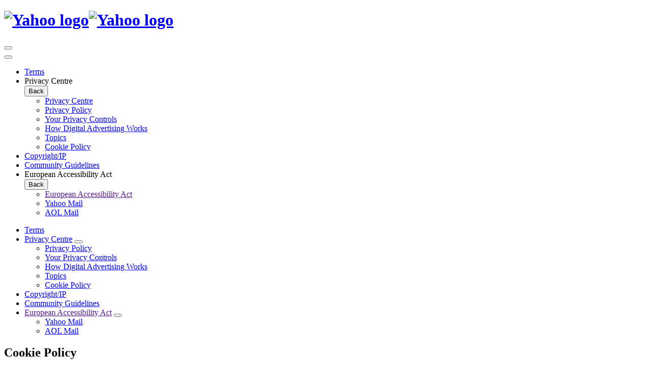

--- FILE ---
content_type: text/html; charset=UTF-8
request_url: https://legal.yahoo.com/ie/en/yahoo/privacy/cookies/index.html
body_size: 55339
content:
<!DOCTYPE html>
<html lang="en" dir="ltr">
    <head>
        <meta charset="utf-8">
        <meta http-equiv="X-UA-Compatible" content="IE=Edge">
        <meta name="viewport" content="width=device-width,initial-scale=1.0,maximum-scale=1.0">
        <title>Cookie Policy | Yahoo</title>
        <meta name="description" content="">
        <meta name="keywords" content="">
        <link rel="apple-touch-icon" sizes="180x180" href="https://s.yimg.com/rz/l/favicon.ico">
        <link rel="icon" type="image/png" sizes="32x32" href="https://s.yimg.com/rz/l/favicon.ico">
        <link rel="icon" type="image/png" sizes="16x16" href="https://s.yimg.com/rz/l/favicon.ico">
        <!--<link rel="manifest" href="/js/manifest.json">-->
        <link rel="mask-icon" href="https://s.yimg.com/ge/toc/assets/safari-pinned-tab.svg" color="#000000">
        <meta name="theme-color" content="#ffffff">
        <link rel="stylesheet" href="https://s.yimg.com/zz/combo?cv/apiv2/ys/ga/css/h_f_v1.01.min.css&cv/apiv2/ys/ga/css/l_n_v1.03.min.css&cv/apiv2/ys/ga/css/m_n_v1.02.min.css&cv/apiv2/ys/ga/css/g_v1.3.min.css">
        <link rel="stylesheet" href="https://s.yimg.com/zz/combo?cv/apiv2/ys/lyc/css/y_p_v1.02.min.css&cv/apiv2/ys/lyc/css/p_p_e_v1.05.min.css">
        <script src="https://s.yimg.com/ge/toc/ass/js/modernizr.min.js"></script>
        <!--if lt IE 9
        script(src='https://s.yimg.com/ge/toc/ass/js/3.7.3/html5shiv.js')
        script(src='https://s.yimg.com/ge/toc/ass/js/1.4.2/respond.min.js')
        -->
        <script src="https://s.yimg.com/ss/rapid3.js"></script>
         
    </head>
                <body  data-nodeid=12565>
             <header class="site-header" id="site-header">
    <div class="sticky-content">
      <div class="container">
        <h1 class="site-header-logo">
          
     <a class="logo" href="https://www.yahooinc.com/"><img class="full" src="https://s.yimg.com/cv/apiv2/yahooincsites/images/yahoo_logo_purple.svg" alt="Yahoo logo" title="Yahoo"><img class="short" src="https://s.yimg.com/cv/apiv2/yahooincsites/images/yahoo_logo_purple.svg" alt="Yahoo logo" title="Yahoo"></a>

          </h1>
        <nav class="site-nav" role="navigation">
            <button class="btn-menu disable-hover"><span class="burger"><span></span></span></button>
        </nav>
      </div>
    </div>
  </header>

        <div class="page-menu" id="page-menu" aria-hidden="true">
                 
<div class="container">
    <nav role="navigation">
        <button class="circle btn-close disable-hover"><i class="times"></i></button>
        <ul class="menu-primary" id="menu-primary-navigation">
            
<li class="menu-item">
                <div class="line-wrap">
                    <a href="/ie/en/yahoo/terms/otos/index.html">Terms</a>
                </div>
                </li><li class="menu-item menu-parent">
            <div class="line-wrap">
                <span>Privacy Centre</span>
            </div>
            <div class="menu-submenu">
                <button class="btn-back disable-hover"><i class="chevron-left"></i>Back</button>
                    <ul class="menu-nodes">
                        <li>
                            <div class="line-wrap">
                                <a href="/ie/en/yahoo/privacy/overview/index.html">Privacy Centre</a>
                            </div>
                        </li>
                        
      
            <li>
            <a href="/ie/en/yahoo/privacy/index.html">Privacy Policy</a>
        </li>
    
      
            <li>
            <a href="/ie/en/yahoo/privacy/yourprivacycontrols/index.html">Your Privacy Controls</a>
        </li>
    
      
            <li>
            <a href="/ie/en/yahoo/privacy/advertising/index.html">How Digital Advertising Works</a>
        </li>
    
      
            <li>
            <a href="/ie/en/yahoo/privacy/topic/index.html">Topics</a>
        </li>
    
      
            <li>
            <a href="/ie/en/yahoo/privacy/cookies/index.html">Cookie Policy</a>
        </li>
    
                        </ul>
            </div>
                </li><li class="menu-item">
                <div class="line-wrap">
                    <a href="/ie/en/yahoo/ip/index.html">Copyright/IP</a>
                </div>
                </li><li class="menu-item">
                <div class="line-wrap">
                    <a href="/ie/en/yahoo/guidelines/index.html">Community Guidelines</a>
                </div>
                </li><li class="menu-item menu-parent">
            <div class="line-wrap">
                <span>European Accessibility Act</span>
            </div>
            <div class="menu-submenu">
                <button class="btn-back disable-hover"><i class="chevron-left"></i>Back</button>
                    <ul class="menu-nodes">
                        <li>
                            <div class="line-wrap">
                                <a href="">European Accessibility Act</a>
                            </div>
                        </li>
                        
      
            <li>
            <a href="/ie/en/yahoo/terms/european-accessibility-act/index.html">Yahoo Mail</a>
        </li>
    
      
            <li>
            <a href="/ie/en/yahoo/terms/european-accessibility-act/aol/index.html">AOL Mail</a>
        </li>
    
                        </ul>
            </div>
                </li>   
        </ul>
    </nav>
</div>

        </div>
        <div class="with-sidebar with-no-mobile-padding">
            <div class="container" id="outer-wrapper">
                <div class="grid">
                           <aside class="sidebar col-12 col-3-small col-3-medium" id="site-sidebar" role="region">
    <div class="sidebar-navigation">
      <div class="page-navigation" id="page-navigation">
        <div class="container">
          <nav role="navigation">
            <ul class="menu-secondary" id="menu-secondary-navigation">            
              
<li class="menu-item">
                    <a href="/ie/en/yahoo/terms/otos/index.html">Terms</a>
                </li><li class="menu-item">
                                    <div class="menu-item-row">
                    <a href="/ie/en/yahoo/privacy/overview/index.html">Privacy Centre</a>
                    <button type="button" class="acc-menu-item" aria-expanded="false" aria-controls="Privacy Centre" aria-label="Toggle Privacy Centre">
                        <span class="pm" aria-hidden="true"></span>
                    </button>
                </div>
                <div class="menu-submenu" id="Privacy Centre" aria-labelledby="Privacy Centre">
                    <ul class="menu-nodes">
                        
      
            <li>
            <a href="/ie/en/yahoo/privacy/index.html">Privacy Policy</a>
        </li>
    
      
            <li>
            <a href="/ie/en/yahoo/privacy/yourprivacycontrols/index.html">Your Privacy Controls</a>
        </li>
    
      
            <li>
            <a href="/ie/en/yahoo/privacy/advertising/index.html">How Digital Advertising Works</a>
        </li>
    
      
            <li>
            <a href="/ie/en/yahoo/privacy/topic/index.html">Topics</a>
        </li>
    
      
            <li>
            <a href="/ie/en/yahoo/privacy/cookies/index.html">Cookie Policy</a>
        </li>
    
                        </ul>
                </div>
                            </li><li class="menu-item">
                    <a href="/ie/en/yahoo/ip/index.html">Copyright/IP</a>
                </li><li class="menu-item">
                    <a href="/ie/en/yahoo/guidelines/index.html">Community Guidelines</a>
                </li><li class="menu-item">
                                    <div class="menu-item-row">
                    <a href class="accordion no-href" aria-hidden="true">European Accessibility Act</a>
                    <button type="button" class="acc-menu-item" aria-expanded="false" aria-controls="European Accessibility Act" aria-label="Toggle European Accessibility Act">
                        <span class="pm" aria-hidden="true"></span>
                    </button>
                </div>
                <div class="menu-submenu" id="European Accessibility Act" aria-labelledby="European Accessibility Act">
                    <ul class="menu-nodes">
                        
      
            <li>
            <a href="/ie/en/yahoo/terms/european-accessibility-act/index.html">Yahoo Mail</a>
        </li>
    
      
            <li>
            <a href="/ie/en/yahoo/terms/european-accessibility-act/aol/index.html">AOL Mail</a>
        </li>
    
                        </ul>
                </div>
                            </li>   

            </ul>
          </nav>
        </div>
      </div>
    </div>
  </aside>

                         <main class="col-12 col-9-small col-9-medium" id="site-main">
    <section class="no-top-margin full-width-mobile">
        <div id="pcMainContainer" class="container">
            <div class="grid">
                <div class="grid-item col-12-small content-container entry__content">
                    <div class="pcBanner">
                        <div class="pcBannerText">
                            <h2 id="mainTitle">Cookie Policy</h2>
                        </div>
                        <div class="pcBannerImg">
                            <img src="https://s.yimg.com/cv/apiv2/1111/Banner/cookies.svg" alt="" />
                        </div>
                    </div>
                    <div class="pcBannerTextMove">
                        <h2 id="mainTitle">Cookie Policy</h2>
                    </div>
                    <div id="expandCollapseAll">
                                                                                                                                                                                                                                                                                                                                                                                                                                                                                                                                                                                                                                       <span tabindex="0" id="expandAll" role="button" aria-expanded="false" aria-label="Expand all">Expand all</span>
                                        <span tabindex="0" id="collapseAll" role="button" aria-expanded="true" aria-label="Collapse all" style="display: none;">Collapse all</span>
                                                                                                                                                                                                                                                                                                                                                                                                                                                                                                                                                                                                                                                                                                                                                                                                                                                                                                                                                                                                                                                                                                                                                                                                                                                                                                                                                                                                                                                                                                                                                                                                                                                                                                                                                                          </div>
                    
  <div class="nonAccordion subColor pcTextXlrg pcTextMed pcList">
<article class="nonAccordion-item">
<div class="nonAccordion-info">
<p>Version 1.0, last updated May 2025.</p>

<p>This policy explains how we use cookies and similar technologies when you use our <span data-cardopen="false" data-cardtext="Consumer services are the sites and apps we own and operate, including our Yahoo and AOL sites and apps." data-cardtitle="Consumer services" role="button" tabindex="0">consumer services</span>.</p>

<p>We use these technologies for a range of purposes, including keeping your account secure, helping our services function properly, remembering your preferences, showing relevant content and advertising, and understanding how our services are used. Some of these purposes are essential, while others depend on your consent.</p>

<p>You can learn more about how we process personal information in our <a href="/ie/en/yahoo/privacy/index.html">privacy policy</a>, and you can review or update your cookie preferences at any time through your <a href="/ie/en/yahoo/privacy/yourprivacycontrols/index.html">privacy controls</a>.</p>

<p>We are committed to respecting your privacy and ensuring that your personal information is handled securely.</p>
</div>
</article>
</div>

<div class="mainAccordion subColor pcTextXlrg pcTextMed pcList">
<article class="mainAccordion-item">
<h2 aria-controls="22" aria-expanded="false" class="mainAccordion-header" id="2" role="button" tabindex="0">1. What cookies and similar technologies are</h2>

<div class="mainAccordion-info">
<p>We use cookies and similar technologies such as web storage, advertising identifiers, tracking pixels, URL parameters, persistent identifiers and IP addresses.</p>

<p>Click on + on the right to learn more.</p>
</div>

<div aria-labelledby="Mainheader1" class="mainAccordion-answer" id="Mainpanel" role="region">
<ol type="a">
	<li>
	<h3>Cookies</h3>

	<p>Cookies are small text files that are saved on your device when you visit a website or use an app. They help websites and apps remember things about you, such as your settings, login status, or what you’ve added to a shopping basket. We use cookies to make our services work, keep them secure, improve how they perform, understand how people use them, and (with your consent) show you personalised content and advertising.</p>

	<div class="bulletBackground">
	<p>The types of information we may store in cookies include:</p>

	<ul>
		<li>Your preferences for how a site or app looks or works (for example, language or layout)</li>
		<li>Your choices about how your information is used (such as your privacy settings)</li>
		<li>Information needed to deliver the service (for example, your location in a weather app)</li>
		<li>Details that help us monitor and improve performance (like how quickly pages load)</li>
		<li>Unique identifiers that help us recognise your browser or device</li>
		<li>Encrypted or <span data-cardopen="false" data-cardtext="A hash irreversibly transforms a piece of information into a new value. This is useful in terms of privacy as it means that the original piece of information cannot be identified. For example, a hashed email address can be used to correlate records and information belonging to you without the system ever knowing (or needing) your email address. Cryptographic hash is also referred to as a hash." data-cardtitle="Cryptographic hash" role="button" tabindex="0">one-way cryptographic hashes</span> of personal information</li>
	</ul>
	</div>
	</li>
	<li>
	<h3>Web storage</h3>

	<p>Web storage is a type of technology that allows websites and apps to store information directly in your browser. It works in a similar way to cookies but can hold more data and store it in a more structured format.</p>

	<p>We use web storage to store the same types of information as we do with cookies. This helps us remember your preferences and settings, and improve how our services work for you.</p>
	</li>
	<li>
	<h3>Advertising identifiers</h3>

	<p>Advertising identifiers uniquely identify your mobile devices and connected TVs. We use them to provide and measure personalised ads.</p>

	<div class="bulletBackground">
	<p>Examples of advertising identifiers include:</p>

	<ul>
		<li>Advertising identifiers on Android devices</li>
		<li>Identifier for advertisers (IDFA) on iOS devices</li>
		<li>Microsoft's advertising identifiers on devices running Windows</li>
	</ul>
	</div>
	</li>
	<li>
	<h3>Tracking pixels and URL parameters</h3>

	<p>Tracking pixels and URL parameters are tools that help us understand how people interact with content, features, and advertising on our sites and apps.</p>

	<p>Tracking pixels are tiny, invisible images that load in the background when content or ads are shown. When activated, they can send back information about things like whether a page or ad was viewed and how someone interacted with it.</p>

	<p>URL parameters are bits of information added to web links. They help us understand what happens after someone clicks a link, for example, whether they visited a particular page or used a feature on our site.</p>

	<div class="bulletBackground">
	<p>These tools may collect information such as:</p>

	<ul>
		<li>When and where content or ads were shown</li>
		<li>The device or browser used to view the them</li>
		<li>The IP address, which may indicate an approximate location</li>
		<li>Actions taken afterwards, such as clicks or other interactions</li>
		<li>Identifiers that help us measure usage and improve our services</li>
	</ul>
	</div>

	<p>We use this information to understand what works well, make improvements, and show content and ads that are more relevant to you.</p>
	</li>
	<li>
	<h3>Persistent identifiers</h3>

	<p>Persistent identifiers are long-lasting codes that help us recognise your browser or device over time. They are created from information that usually doesn’t change, such as an email address or phone number, or from hashed versions of that information. Hashing is a secure process that turns the original information into a pseudonymous identifier, which cannot easily be linked back to you.</p>

	<div class="bulletBackground">
	<p>We may use persistent identifiers to:</p>

	<ul>
		<li>Help personalise your experience across our sites and apps</li>
		<li>Understand how people use our services across different browsers or devices</li>
		<li>Support features like remembering that you’re signed in or keeping your settings consistent</li>
	</ul>
	</div>

	<p>For example, a hashed version of your email address may help us recognise that it’s you using different devices, without revealing your actual email address.</p>

	<p>These identifiers are used in line with applicable privacy laws and are not used to directly identify you. They are designed to support the functionality of our services while respecting your privacy.</p>
	</li>
	<li>
	<h3>IP addresses</h3>

	<p>An IP address is a numerical label assigned to your device when you connect to the internet. It helps websites and apps communicate with your device and deliver content or services correctly.</p>

	<div class="bulletBackground">
	<p>We may use IP addresses to:</p>

	<ul>
		<li>Detect and prevent fraud or misuse of our services</li>
		<li>Estimate your general location to show local content, such as news or weather, and select relevant advertising</li>
		<li>Limit how often certain content or ads are shown</li>
		<li>Support service features that work across shared connections, like in a household</li>
		<li>Supporting household-level ad targeting</li>
	</ul>
	</div>

	<p>While an IP address does not directly identify you, it may be treated as personal data under privacy laws because it can be linked to your activity or location.</p>
	</li>
</ol>
</div>
</article>
</div>

<div class="mainAccordion subColor pcTextXlrg pcTextMed pcList">
<article class="mainAccordion-item">
<h2 aria-controls="33" aria-expanded="false" class="mainAccordion-header" id="3" role="button" tabindex="0">2. Why we use cookies and similar technologies</h2>

<div class="mainAccordion-info">
<p>We use cookies and similar technologies to support how our sites and apps work, keep them secure, personalise your experience, show relevant ads, and help us understand and improve our services.</p>

<p>Each purpose is different. Click + to see more about what we do and how it affects you.</p>
</div>

<div aria-labelledby="3" class="mainAccordion-answer" id="33" role="region">
<ol type="a">
	<li>
	<h3>Providing our consumer services</h3>

	<div class="bulletBackground" style="margin-top: 10px;">
	<p>We use cookies and similar technologies to help deliver the services you use and ensure they function properly. This includes using them to:</p>

	<ul>
		<li>Remember you when you are signed in</li>
		<li>Monitor system and network performance</li>
		<li>Identify your legal jurisdiction and apply your privacy choices</li>
		<li>Provide requested features and content</li>
	</ul>
	</div>

	<p>These cookies are strictly necessary for our services to work as expected and cannot be turned off using your privacy controls.</p>
	</li>
	<li>
	<h3>Authentication, security, and preventing abuse</h3>

	<div class="bulletBackground" style="margin-top: 10px;">
	<p>We use cookies and similar technologies to help keep your account and our services secure. This includes using them to:</p>

	<ul>
		<li>Authenticate you when you sign in</li>
		<li>Maintain the security of your account and our services</li>
		<li>Detect and prevent fraud, abuse, and other harmful activity</li>
	</ul>
	</div>

	<p>These cookies are strictly necessary for our services to function securely and cannot be turned off using your privacy controls.</p>
	</li>
	<li>
	<h3>Personalising content on our consumer services</h3>

	<div class="bulletBackground" style="margin-top: 10px;">
	<p>If we have your consent, we use cookies and similar technologies to personalise the content you see on our sites and apps. This includes:</p>

	<ul>
		<li>Creating a profile of your interests based on your activity to show you content that is more relevant to you</li>
		<li>Selecting and showing content that is more relevant to you</li>
		<li>Measuring how you interact with content, such as what you read or watch</li>
	</ul>
	</div>

	<p>You can manage or withdraw your consent at any time using your <a href="/ie/en/yahoo/privacy/yourprivacycontrols/index.html">privacy controls</a>.</p>
	</li>
	<li>
	<h3>Advertising on our consumer services</h3>

	<div class="bulletBackground" style="margin-top: 10px;">
	<p>If we have your consent, we use cookies and similar technologies to support advertising on our sites and apps. This includes:</p>

	<ul>
		<li>Creating a profile of your interests based on your activity to show you ads that are more relevant to you</li>
		<li>Selecting and showing ads that are more relevant to you</li>
		<li>Matching cookies, device identifiers, advertising identifiers and persistent identifiers with those used by our advertising partners</li>
		<li>Measuring how you engage with ads, including views and clicks</li>
		<li>Limiting how often you see the same ad</li>
		<li>Detecting and preventing advertising fraud</li>
	</ul>
	</div>

	<p>You can manage or withdraw your consent at any time using your <a href="/ie/en/yahoo/privacy/yourprivacycontrols/index.html">privacy controls</a>. If you do not give your consent, you will still see ads on our sites and apps, but we will not personalise them or use cookies to provide them.</p>
	</li>
	<li>
	<h3>Cookies we use for measurement on our consumer services</h3>

	<div class="bulletBackground" style="margin-top: 10px;">
	<p>We use cookies and similar technologies to create insights which help us to:</p>

	<ul>
		<li>Measure and understand how our consumer services are working and how they are being used</li>
		<li>Create more relevant content, services and features for our consumer services</li>
		<li>Compile aggregate statistics on the use of our consumer services and create general website metrics</li>
		<li>Monitor availability, stability and technical performance</li>
	</ul>
	</div>

	<p>These cookies are strictly necessary to operate and maintain our services and cannot be turned off using your privacy controls.</p>
	</li>
	<li>
	<h3>Cookies we use for analytics on our consumer services</h3>

	<p>If we have your consent, we use cookies and similar technologies to perform analytics on how our services are used.</p>

	<div class="bulletBackground" style="margin-top: 10px;">
	<p>We use these technologies to:</p>

	<ul>
		<li>Analyse your interactions with our consumer services to understand how our services are performing</li>
		<li>Track how users move through pages and features</li>
		<li>Identify common behaviours and popular content</li>
		<li>Assess how changes to our services affect engagement</li>
		<li>Analyse trends across different user groups, devices, or locations</li>
	</ul>
	</div>

	<p>To perform this analytics, we may use information such as device details, browsing activity, location (if available), account information (if you are signed in), and other information linked to your use of our services.</p>

	<p>You can manage or withdraw your consent at any time using your <a href="/ie/en/yahoo/privacy/yourprivacycontrols/index.html">privacy controls</a>.</p>
	</li>
</ol>
</div>
</article>
</div>

<div class="mainAccordion subColor pcTextXlrg pcTextMed pcList">
<article class="mainAccordion-item">
<h2 aria-controls="44" aria-expanded="false" class="mainAccordion-header" id="4" role="button" tabindex="0">3. Third party cookies on our consumer services</h2>

<div class="mainAccordion-info">
<p>With your consent, our partners, such as advertising providers, content providers, analytics providers, and social media platforms, will place their own cookies and similar technologies on your device when you use our sites and apps. These are known as third-party cookies.</p>

<p>Click on + on the right to learn more.</p>
</div>

<div aria-labelledby="4" class="mainAccordion-answer" id="44" role="region">
<div class="bulletBackground" style="margin-top: 10px;">
<p>These technologies allow our partners to collect information from your browser and devices while you use our services. They may combine this with data from other websites, apps, or services you use. They use this information for a variety of purposes, which may include:</p>

<ul>
	<li>Showing you personalised ads or content, based on your activity or interests</li>
	<li>Measuring how well ads or content perform</li>
	<li>Understanding what kinds of people are interacting with certain content or ads</li>
	<li>Limiting how often you see the same ad or piece of content</li>
	<li>Improving their own services and developing new features</li>
	<li>Helping you share content on social media platforms</li>
	<li>Linking your activity across devices and services, using identifiers and other data</li>
</ul>
</div>
&nbsp;

<div class="bulletBackground" style="margin-top: 10px;">
<p>The data collected may include:</p>

<ul>
	<li>Your device type, browser settings and screen size</li>
	<li>Your IP address and general location</li>
	<li>Information about your activity on our services, such as pages viewed or buttons clicked</li>
	<li>Search terms and browsing history within our services</li>
	<li>Identifiers stored on your device (like cookies or mobile IDs)</li>
</ul>
</div>

<p>You can manage or withdraw your consent for these partners to use cookies and similar technologies at any time using your <a href="/ie/en/yahoo/privacy/yourprivacycontrols/index.html">privacy controls</a>. You can also <a href="https://consent.yahoo.com/v2/tcf-partners?lang=en-GB">view the list of third parties</a> we work with, which includes content and social-media partners and those participating in the IAB Transparency &amp; Consent Framework. This list includes links to each partner’s privacy policy, where you can learn more about how they use your personal information.</p>
</div>
</article>
</div>

<div class="mainAccordion subColor pcTextXlrg pcTextMed pcList">
<article class="mainAccordion-item">
<h2 aria-controls="55" aria-expanded="false" class="mainAccordion-header" id="5" role="button" tabindex="0">4. How you can control the use of cookies and similar technologies on our services</h2>

<div class="mainAccordion-info">
<p>We use certain cookies and similar technologies on our sites and apps that are strictly necessary for our services to work. These are set by us to do things like keep you signed in, apply your privacy choices, maintain security, prevent fraud, and deliver core site or app features. Because they are essential to how our services function, you cannot turn them off. You can find details of these cookies in the <a href="#bookmark1">cookie information section</a>.</p>

<p>You can manage how we and our partners use non-essential cookies and similar technologies. These are used for purposes such as personalisation, analytics, and advertising. You can make your choices through your <a href="/ie/en/yahoo/privacy/yourprivacycontrols/index.html">privacy controls</a>.</p>

<p>Click on + on the right to learn more.</p>
</div>

<div aria-labelledby="5" class="mainAccordion-answer" id="55" role="region">
<ol type="a">
	<li>
	<h3>Using the controls we provide</h3>

	<p>When you use our services, we give you control over whether we and our partners can use cookies and similar technologies to process your personal information for certain purposes.</p>

	<p>You can withdraw your consent through your <a href="/ie/en/yahoo/privacy/yourprivacycontrols/index.html">privacy controls</a> by selecting the brand you want to manage settings for. If you have an account with that brand, click ‘Sign In’ in the top right-hand corner to make sure your choices are saved to your account.</p>
	</li>
	<li>
	<h3>Using the controls provided by your device or browser</h3>

	<p>Your browser and device offer settings that allow you to manage cookies and other tracking technologies. These settings may help limit some tracking, but they may not block all technologies, such as tracking pixels, URL parameters, persistent identifiers, or IP addresses. For more comprehensive control, we recommend the controls we provide to you in your privacy controls.</p>

	<h5>On mobile devices (phones and tablets)</h5>

	<p>Your mobile device’s operating system may allow you to control how your device’s advertising identifiers are used for personalised advertising:</p>

	<ul>
		<li><strong>iOS 16 and above:</strong> <em>Go to Settings &gt; Privacy &amp; Security &gt; Tracking &gt; Allow Apps to Request to Track</em></li>
		<li><strong>Android devices:</strong> <em>Go to Settings &gt; Google services &gt; Ads &gt; Opt out of Ads Personalisation</em></li>
	</ul>

	<p>Please consult your device manufacturer’s support documentation for the latest guidance.</p>

	<h5>On your laptop or desktop</h5>

	<p>You can configure your browser to manage cookie usage:</p>

	<ul>
		<li>
		<p>Disabling cookies may affect the functionality of certain services, such as the ability to stay signed in.</p>
		</li>
		<li>To learn how to delete cookies:
		<ul style="list-style-type: circle;">
			<li><a href="https://uk.help.yahoo.com/kb/account/delete-cookies-desktop-web-browser-sln27197.html">Delete cookies in desktop browsers</a></li>
			<li><a href="https://uk.help.yahoo.com/kb/account/delete-cookies-mobile-web-browser-sln14733.html">Delete cookies in mobile browsers</a></li>
		</ul>
		</li>
	</ul>

	<h5>Clearing browser cookies or history</h5>

	<p>Clearing your browser’s cookies and cache removes our cookies, but:</p>

	<ul>
		<li>It will not stop tracking methods that do not rely on storing data on your device.</li>
		<li>It does not prevent cookies from being set again in future visits.</li>
	</ul>

	<p>Use the site or app’s privacy controls to make persistent privacy choices.</p>

	<h5>Using ad and cookie blockers</h5>

	<p>Blocking cookies via browser settings, extensions, or plug-ins may interfere with how your privacy choices are stored and remembered:</p>

	<ul>
		<li>Many websites store consent preferences in cookies.</li>
		<li>If cookies are blocked or cleared, your preferences may be lost and need to be set again.</li>
	</ul>

	<h5>Smart or connected devices</h5>

	<p>Smart TVs and other connected devices may have their own privacy settings:</p>

	<ul>
		<li>Where supported, use the device settings to manage advertising preferences.</li>
		<li>If no settings are available or they are not compatible with our technologies, we rely on the choices made via your <a href="/ie/en/yahoo/privacy/yourprivacycontrols/index.html">privacy controls</a> only if we can associate your choice with the device you are using. Where possible please sign in with your account to ensure your choices are respected.</li>
	</ul>
	</li>
</ol>
</div>
</article>
</div>

<div class="mainAccordion subColor pcTextXlrg pcTextMed pcList">
<article class="mainAccordion-item">
<h2 aria-controls="cc" aria-expanded="false" class="mainAccordion-header" id="bookmark1" name="bookmark1" role="button" tabindex="0">5. Cookie information</h2>

<div class="mainAccordion-info">
<p>The following tables list the cookies that are used on our consumer services. The retention period for each cookie is listed in the table below. These durations reflect the maximum lifetime of the cookie, but please note that the expiry period may be refreshed when you use our consumer services. For example, if a cookie has a retention period of 13 months, that 13-month period may restart on each new visit where valid consent has been provided.</p>

<p>Click on + on the right to learn more.</p>
</div>

<div aria-labelledby="c" class="mainAccordion-answer" id="cc" role="region">
<ol type="a">
	<li>
	<h3>Cookies used for providing our consumer services</h3>

	<p>These cookies are strictly necessary and cannot be controlled.</p>

	<table class="table tableHeader duoEqualColumn">
		<thead>
			<tr>
				<th>
				<p><b>Cookie name</b></p>
				</th>
				<th>
				<p><b>How long they last</b></p>
				</th>
			</tr>
		</thead>
		<tbody>
			<tr>
				<td>
				<p>_yb</p>
				</td>
				<td>
				<p>Up to 12 months</p>
				</td>
			</tr>
			<tr>
				<td>
				<p>A1</p>
				</td>
				<td>
				<p>Up to 12 months</p>
				</td>
			</tr>
			<tr>
				<td>
				<p>A1S</p>
				</td>
				<td>
				<p>Until the end of the browser session</p>
				</td>
			</tr>
			<tr>
				<td>
				<p>A3</p>
				</td>
				<td>
				<p>Up to 12 months</p>
				</td>
			</tr>
			<tr>
				<td>
				<p>apeaf</p>
				</td>
				<td>
				<p>Up to 12 months</p>
				</td>
			</tr>
			<tr>
				<td>
				<p>autorf</p>
				</td>
				<td>
				<p>Up to 12 months</p>
				</td>
			</tr>
			<tr>
				<td>
				<p>B</p>
				</td>
				<td>
				<p>Up to 12 months</p>
				</td>
			</tr>
			<tr>
				<td>
				<p>CFC</p>
				</td>
				<td>
				<p>Up to 12 months</p>
				</td>
			</tr>
			<tr>
				<td>
				<p>cmp</p>
				</td>
				<td>
				<p>Up to 12 months</p>
				</td>
			</tr>
			<tr>
				<td>
				<p>DNR</p>
				</td>
				<td>
				<p>Up to 12 months</p>
				</td>
			</tr>
			<tr>
				<td>
				<p>EuConsent</p>
				</td>
				<td>
				<p>Up to 1 day</p>
				</td>
			</tr>
			<tr>
				<td>
				<p>F</p>
				</td>
				<td>
				<p>Up to 12 months</p>
				</td>
			</tr>
			<tr>
				<td>
				<p>favftux</p>
				</td>
				<td>
				<p>Until the end of the browser session</p>
				</td>
			</tr>
			<tr>
				<td>
				<p>FS</p>
				</td>
				<td>
				<p>Up to 12 months</p>
				</td>
			</tr>
			<tr>
				<td>
				<p>gdprlh</p>
				</td>
				<td>
				<p>Until the end of the browser session</p>
				</td>
			</tr>
			<tr>
				<td>
				<p>gdprs</p>
				</td>
				<td>
				<p>Until the end of the browser session</p>
				</td>
			</tr>
			<tr>
				<td>
				<p>GUC</p>
				</td>
				<td>
				<p>Up to 12 months</p>
				</td>
			</tr>
			<tr>
				<td>
				<p>GUCS</p>
				</td>
				<td>
				<p>Until the end of the browser session</p>
				</td>
			</tr>
			<tr>
				<td>
				<p>idps</p>
				</td>
				<td>
				<p>Until the end of the browser session</p>
				</td>
			</tr>
			<tr>
				<td>
				<p>isNewsLetterEnable</p>
				</td>
				<td>
				<p>Up to 3 days</p>
				</td>
			</tr>
			<tr>
				<td>
				<p>K</p>
				</td>
				<td>
				<p>Until the end of the browser session</p>
				</td>
			</tr>
			<tr>
				<td>
				<p>lang</p>
				</td>
				<td>
				<p>Up to 15 minutes</p>
				</td>
			</tr>
			<tr>
				<td>
				<p>listOfSel</p>
				</td>
				<td>
				<p>Until the end of the browser session</p>
				</td>
			</tr>
			<tr>
				<td>
				<p>mode</p>
				</td>
				<td>
				<p>Until the end of the browser session</p>
				</td>
			</tr>
			<tr>
				<td>
				<p>OMPC</p>
				</td>
				<td>
				<p>Until the end of the browser session</p>
				</td>
			</tr>
			<tr>
				<td>
				<p>OOC</p>
				</td>
				<td>
				<p>Up to 12 months</p>
				</td>
			</tr>
			<tr>
				<td>
				<p>PH</p>
				</td>
				<td>
				<p>Up to 12 months</p>
				</td>
			</tr>
			<tr>
				<td>
				<p>PoliciesYahooCom</p>
				</td>
				<td>
				<p>Until the end of the browser session</p>
				</td>
			</tr>
			<tr>
				<td>
				<p>PRF</p>
				</td>
				<td>
				<p>Up to 24 months</p>
				</td>
			</tr>
			<tr>
				<td>
				<p>RRC</p>
				</td>
				<td>
				<p>Up to 1 minute</p>
				</td>
			</tr>
			<tr>
				<td>
				<p>rxx</p>
				</td>
				<td>
				<p>Up to 12 months</p>
				</td>
			</tr>
			<tr>
				<td>
				<p>sB</p>
				</td>
				<td>
				<p>Up to 12 months</p>
				</td>
			</tr>
			<tr>
				<td>
				<p>sBS</p>
				</td>
				<td>
				<p>Up to 6 months</p>
				</td>
			</tr>
			<tr>
				<td>
				<p>show_savebk</p>
				</td>
				<td>
				<p>Until the end of the browser session</p>
				</td>
			</tr>
			<tr>
				<td>
				<p>show_savefdr</p>
				</td>
				<td>
				<p>Until the end of the browser session</p>
				</td>
			</tr>
			<tr>
				<td>
				<p>SPTB</p>
				</td>
				<td>
				<p>Up to 31 days</p>
				</td>
			</tr>
			<tr>
				<td>
				<p>sS</p>
				</td>
				<td>
				<p>Up to 12 months</p>
				</td>
			</tr>
			<tr>
				<td>
				<p>TAS</p>
				</td>
				<td>
				<p>Up to 12 months</p>
				</td>
			</tr>
			<tr>
				<td>
				<p>thamba</p>
				</td>
				<td>
				<p>Up to 7 days</p>
				</td>
			</tr>
			<tr>
				<td>
				<p>token_adap_tv</p>
				</td>
				<td>
				<p>Up to 24 months</p>
				</td>
			</tr>
			<tr>
				<td>
				<p>token_adaptv_advertising_com</p>
				</td>
				<td>
				<p>Up to 24 months</p>
				</td>
			</tr>
			<tr>
				<td>
				<p>token_adtech_de</p>
				</td>
				<td>
				<p>Up to 24 months</p>
				</td>
			</tr>
			<tr>
				<td>
				<p>token_adtechjp_com</p>
				</td>
				<td>
				<p>Up to 24 months</p>
				</td>
			</tr>
			<tr>
				<td>
				<p>token_adtechus_com</p>
				</td>
				<td>
				<p>Up to 24 months</p>
				</td>
			</tr>
			<tr>
				<td>
				<p>token_advertising_com</p>
				</td>
				<td>
				<p>Up to 24 months</p>
				</td>
			</tr>
			<tr>
				<td>
				<p>token_nexage_com</p>
				</td>
				<td>
				<p>Up to 24 months</p>
				</td>
			</tr>
			<tr>
				<td>
				<p>token_tacoda_at_atwola_com</p>
				</td>
				<td>
				<p>Up to 24 months</p>
				</td>
			</tr>
			<tr>
				<td>
				<p>token_yahoo_com</p>
				</td>
				<td>
				<p>Up to 24 months</p>
				</td>
			</tr>
			<tr>
				<td>
				<p>TRUST_TOKEN</p>
				</td>
				<td>
				<p>Up to 24 months</p>
				</td>
			</tr>
			<tr>
				<td>
				<p>ucs</p>
				</td>
				<td>
				<p>Up to 12 months</p>
				</td>
			</tr>
			<tr>
				<td>
				<p>uvf</p>
				</td>
				<td>
				<p>Until the end of the browser session</p>
				</td>
			</tr>
			<tr>
				<td>
				<p>uvts</p>
				</td>
				<td>
				<p>Up to 12 months</p>
				</td>
			</tr>
			<tr>
				<td>
				<p>vSP</p>
				</td>
				<td>
				<p>Up to 30 days</p>
				</td>
			</tr>
			<tr>
				<td>
				<p>Waldo</p>
				</td>
				<td>
				<p>Up to 7 days</p>
				</td>
			</tr>
			<tr>
				<td>
				<p>weathergeo</p>
				</td>
				<td>
				<p>Up to 12 months</p>
				</td>
			</tr>
			<tr>
				<td>
				<p>wmdata</p>
				</td>
				<td>
				<p>Until the end of the browser session</p>
				</td>
			</tr>
			<tr>
				<td>
				<p>WSCliSettings</p>
				</td>
				<td>
				<p>Up to 12 months</p>
				</td>
			</tr>
			<tr>
				<td>
				<p>WV</p>
				</td>
				<td>
				<p>Up to 12 months</p>
				</td>
			</tr>
			<tr>
				<td>
				<p>YHSDOM</p>
				</td>
				<td>
				<p>Up to 1 day</p>
				</td>
			</tr>
			<tr>
				<td>
				<p>yisn</p>
				</td>
				<td>
				<p>Up to 30 days</p>
				</td>
			</tr>
			<tr>
				<td>
				<p>YM.CLIENT.PARAMS</p>
				</td>
				<td>
				<p>Up to 30 days</p>
				</td>
			</tr>
			<tr>
				<td>
				<p>YM.NODIN.PARAMS</p>
				</td>
				<td>
				<p>Up to 2 days</p>
				</td>
			</tr>
			<tr>
				<td>
				<p>YM.NODIN.XOBNI</p>
				</td>
				<td>
				<p>Up to 1 day</p>
				</td>
			</tr>
			<tr>
				<td>
				<p>YM.OR.2</p>
				</td>
				<td>
				<p>Up to 14 days</p>
				</td>
			</tr>
			<tr>
				<td>
				<p>YM.SSRBDGT</p>
				</td>
				<td>
				<p>Up to 1 minute</p>
				</td>
			</tr>
			<tr>
				<td>
				<p>YM.TZ</p>
				</td>
				<td>
				<p>Up to 1 day</p>
				</td>
			</tr>
			<tr>
				<td>
				<p>yspl</p>
				</td>
				<td>
				<p>Up to 1 month</p>
				</td>
			</tr>
		</tbody>
	</table>
	</li>
	<li>
	<h3>Cookies used for authentication, security, and preventing abuse</h3>

	<p>These cookies are strictly necessary and cannot be controlled.</p>

	<table class="table tableHeader duoEqualColumn">
		<thead>
			<tr>
				<th>
				<p><b>Cookie name</b></p>
				</th>
				<th>
				<p><b>How long they last</b></p>
				</th>
			</tr>
		</thead>
		<tbody>
			<tr>
				<td>
				<p>__cf_bm</p>
				</td>
				<td>
				<p>Up to 30 minutes</p>
				</td>
			</tr>
			<tr>
				<td>
				<p>A1</p>
				</td>
				<td>
				<p>Up to 12 months</p>
				</td>
			</tr>
			<tr>
				<td>
				<p>A1S</p>
				</td>
				<td>
				<p>Until the end of the browser session</p>
				</td>
			</tr>
			<tr>
				<td>
				<p>AS</p>
				</td>
				<td>
				<p>Until the end of the browser session</p>
				</td>
			</tr>
			<tr>
				<td>
				<p>B</p>
				</td>
				<td>
				<p>Up to 12 months</p>
				</td>
			</tr>
			<tr>
				<td>
				<p>csrf</p>
				</td>
				<td>
				<p>Until the end of the browser session</p>
				</td>
			</tr>
			<tr>
				<td>
				<p>F</p>
				</td>
				<td>
				<p>Up to 12 months</p>
				</td>
			</tr>
			<tr>
				<td>
				<p>FS</p>
				</td>
				<td>
				<p>Up to 12 months</p>
				</td>
			</tr>
			<tr>
				<td>
				<p>GUCS</p>
				</td>
				<td>
				<p>Until the end of the browser session</p>
				</td>
			</tr>
			<tr>
				<td>
				<p>idps</p>
				</td>
				<td>
				<p>Until the end of the browser session</p>
				</td>
			</tr>
			<tr>
				<td>
				<p>K</p>
				</td>
				<td>
				<p>Until the end of the browser session</p>
				</td>
			</tr>
			<tr>
				<td>
				<p>OTH</p>
				</td>
				<td>
				<p>Up to 12 months</p>
				</td>
			</tr>
			<tr>
				<td>
				<p>OTHN</p>
				</td>
				<td>
				<p>Until the end of the browser session</p>
				</td>
			</tr>
			<tr>
				<td>
				<p>OTHP</p>
				</td>
				<td>
				<p>Up to 12 months</p>
				</td>
			</tr>
			<tr>
				<td>
				<p>T</p>
				</td>
				<td>
				<p>Up to 12 months</p>
				</td>
			</tr>
			<tr>
				<td>
				<p>Y</p>
				</td>
				<td>
				<p>Up to 12 months</p>
				</td>
			</tr>
		</tbody>
	</table>
	</li>
	<li>
	<h3>Cookies used for personalising content on our consumer services</h3>

	<p>These cookies are only used with your consent. You can give or withdraw your consent at any time through your <a href="/ie/en/yahoo/privacy/yourprivacycontrols/index.html">privacy controls</a>.</p>

	<table class="table tableHeader duoEqualColumn">
		<thead>
			<tr>
				<th>
				<p><b>Cookie name</b></p>
				</th>
				<th>
				<p><b>How long they last</b></p>
				</th>
			</tr>
		</thead>
		<tbody>
			<tr>
				<td>
				<p>A3</p>
				</td>
				<td>
				<p>Up to 12 months</p>
				</td>
			</tr>
			<tr>
				<td>
				<p>apear</p>
				</td>
				<td>
				<p>Up to 10 days</p>
				</td>
			</tr>
			<tr>
				<td>
				<p>B</p>
				</td>
				<td>
				<p>Up to 12 months</p>
				</td>
			</tr>
			<tr>
				<td>
				<p>ddfq</p>
				</td>
				<td>
				<p>Up to 14 days</p>
				</td>
			</tr>
			<tr>
				<td>
				<p>DSS</p>
				</td>
				<td>
				<p>Up to 12 months</p>
				</td>
			</tr>
			<tr>
				<td>
				<p>FPNC</p>
				</td>
				<td>
				<p>Up to 30 days</p>
				</td>
			</tr>
			<tr>
				<td>
				<p>HNEL</p>
				</td>
				<td>
				<p>Up to 7 days</p>
				</td>
			</tr>
			<tr>
				<td>
				<p>lkl</p>
				</td>
				<td>
				<p>Up to 12 months</p>
				</td>
			</tr>
			<tr>
				<td>
				<p>stateful</p>
				</td>
				<td>
				<p>Up to 7 days</p>
				</td>
			</tr>
			<tr>
				<td>
				<p>weather_location</p>
				</td>
				<td>
				<p>Up to 12 months</p>
				</td>
			</tr>
		</tbody>
	</table>
	</li>
	<li>
	<h3>Cookies used for advertising on our consumer services</h3>

	<p>These cookies are only used with your consent. You can give or withdraw your consent at any time through your <a href="/ie/en/yahoo/privacy/yourprivacycontrols/index.html">privacy controls</a>.</p>

	<table class="table tableHeader duoEqualColumn">
		<thead>
			<tr>
				<th>
				<p><b>Cookie name</b></p>
				</th>
				<th>
				<p><b>How long they last</b></p>
				</th>
			</tr>
		</thead>
		<tbody>
			<tr>
				<td>
				<p>_gcl_aw</p>
				</td>
				<td>
				<p>Up to 90 days</p>
				</td>
			</tr>
			<tr>
				<td>
				<p>_uetsid</p>
				</td>
				<td>
				<p>Up to 1 day</p>
				</td>
			</tr>
			<tr>
				<td>
				<p>_uetvid</p>
				</td>
				<td>
				<p>Up to 13 months</p>
				</td>
			</tr>
			<tr>
				<td>
				<p>A3</p>
				</td>
				<td>
				<p>Up to 12 months</p>
				</td>
			</tr>
			<tr>
				<td>
				<p>B</p>
				</td>
				<td>
				<p>Up to 12 months</p>
				</td>
			</tr>
			<tr>
				<td>
				<p>CRZY</p>
				</td>
				<td>
				<p>Up to 48 hours</p>
				</td>
			</tr>
			<tr>
				<td>
				<p>HP</p>
				</td>
				<td>
				<p>Up to 48 hours</p>
				</td>
			</tr>
			<tr>
				<td>
				<p>IDSYNC</p>
				</td>
				<td>
				<p>Up to 12 months</p>
				</td>
			</tr>
			<tr>
				<td>
				<p>lkl</p>
				</td>
				<td>
				<p>Up to 12 months</p>
				</td>
			</tr>
			<tr>
				<td>
				<p>maex</p>
				</td>
				<td>
				<p>Up to 6 months</p>
				</td>
			</tr>
			<tr>
				<td>
				<p>PROMO</p>
				</td>
				<td>
				<p>Up to 12 months</p>
				</td>
			</tr>
			<tr>
				<td>
				<p>SF</p>
				</td>
				<td>
				<p>Up to 13 months</p>
				</td>
			</tr>
			<tr>
				<td>
				<p>trc_cookie_storage</p>
				</td>
				<td>
				<p>Up to 12 months</p>
				</td>
			</tr>
			<tr>
				<td>
				<p>x_ms</p>
				</td>
				<td>
				<p>Up to 1 month</p>
				</td>
			</tr>
			<tr>
				<td>
				<p>ymuid</p>
				</td>
				<td>
				<p>Up to 12 months</p>
				</td>
			</tr>
		</tbody>
	</table>
	</li>
	<li>
	<h3>Cookies used for measurement on our consumer services</h3>

	<p>These cookies are strictly necessary and cannot be controlled.</p>

	<table class="table tableHeader duoEqualColumn">
		<thead>
			<tr>
				<th>
				<p><b>Cookie name</b></p>
				</th>
				<th>
				<p><b>How long they last</b></p>
				</th>
			</tr>
		</thead>
		<tbody>
			<tr>
				<td>
				<p>A1</p>
				</td>
				<td>
				<p>Up to 12 months</p>
				</td>
			</tr>
			<tr>
				<td>
				<p>A1S</p>
				</td>
				<td>
				<p>Until the end of the browser session</p>
				</td>
			</tr>
			<tr>
				<td>
				<p>B</p>
				</td>
				<td>
				<p>Up to 12 months</p>
				</td>
			</tr>
			<tr>
				<td>
				<p>rxx</p>
				</td>
				<td>
				<p>Up to 12 months</p>
				</td>
			</tr>
			<tr>
				<td>
				<p>WV</p>
				</td>
				<td>
				<p>Up to 12 months</p>
				</td>
			</tr>
		</tbody>
	</table>
	</li>
	<!-- <li>
	<h3>Cookies used for analytics on our consumer services</h3>

	<p>These cookies are only used with your consent. You can give or withdraw your consent at any time through your <a href="/ie/en/yahoo/privacy/yourprivacycontrols/index.html">privacy controls</a>.</p>

	<p>TABLE GOES HERE</p>
	</li>
	<li>
	<h3>Cookies from content and social-media partners on our consumer services</h3>

	<p>These cookies are only used with your consent. You can give or withdraw your consent at any time through your <a href="/ie/en/yahoo/privacy/yourprivacycontrols/index.html">privacy controls</a>.</p>

	<p>TABLE GOES HERE</p>
	</li> -->
	<li>
	<h3>Cookies from advertising partners on our consumer services</h3>

	<p>These cookies are only used with your consent. You can give or withdraw your consent at any time through your <a href="/ie/en/yahoo/privacy/yourprivacycontrols/index.html">privacy controls</a>.</p>

	<p><a href="https://meta.legal.yahoo.com/ie/en/yahoo/privacy/cookies/third-party/index.html">Click here for a list of the cookies used by advertising partners on our consumer services</a>.</p>
	</li>
</ol>
</div>
</article>
</div>

<div class="nonAccordion subColor pcTextXlrg pcTextMed pcList">
<article class="nonAccordion-item">
<div class="nonAccordion-info">
<h2>6. Contact us with any questions</h2>

<p>If you have any questions about this cookie policy or how we process your personal information, or if you want to exercise any of your rights under data-protection law, you can get in touch with us using our online <a href="https://uk.help.yahoo.com/kb/account?spf=1">privacy form</a>.</p>

<p>You can also write to us at:</p>

<address style="padding-left: 40px; font-style: normal; font-size: 16px; line-height: 24px;">The Privacy Team<br>
Yahoo International Limited<br>
Floor 5-7 Point Square<br>
North Wall Quay<br>
Dublin 1<br>
Ireland.</address>

<p>If you want to contact our Data Protection Officer, you can email <a href="mailto:dpo-contact@yahooinc.com">dpo-contact@yahooinc.com</a> or write to:</p>

<address style="padding-left: 40px; font-style: normal; font-size: 16px; line-height: 24px;">The Data Protection Officer<br>
Yahoo International Limited<br>
Floor 5-7 Point Square<br>
North Wall Quay<br>
Dublin 1<br>
Ireland.</address>

<p>UK residents can also contact our UK GDPR representative by emailing <a href="mailto:YahooUKGDPRrepresentative@mhcldn.com">YahooUKGDPRrepresentative@mhcldn.com</a> or writing to:</p>

<address style="padding-left: 40px; font-style: normal; font-size: 16px; line-height: 24px;">MHC U.K. GDPR Representation<br>
Mason Hayes Curran LLP<br>
Cornhill, London<br>
EC3V 3ND<br>
United Kingdom.</address>
</div>
</article>
</div>


                    
                                        <div id="card-tooltip" class="card-tooltip" tabindex="-1" role="dialog" aria-live="polite">
                        <div class="card-container">
                            <div class="card-sideblue"></div>
                            <div class="card-body">
                                <div class="card-header">
                                    <h5 id="card-title" class="card-title"></h5>
                                    <span class="card-closebtn" tabindex="0" role="button" aria-label="Close Definition Popup"></span>
                                </div>
                                <div class="card-content">
                                    <p id="card-text" class="card-text"></p>
                                </div>
                            </div>
                        </div>
                    </div>
                </div>
            </div>
        </div>
    </section>
</main>


                </div>
            </div>
        </div>
             <footer class="site-footer" id="site-footer">
      <div class="container">
        <div class="grid grid-mobile grid-gutters">
            <div class="grid__item col-12 col-4--small footer__address-holder">
               <div class="grid grid--mobile">
                                      <div class="grid__item col-6 col-11-small">
    <div class="build-brands">
        
    </div>
</div>
<div class="grid__item col-6 col-11-small">
    <p>
                ©2026 Yahoo. All Rights Reserved.
    </p>
</div>
                            
               </div>
            </div>     
        </div>
      </div>
</footer>

        <!-- Rapid implementation start -->
        <script src="https://s.yimg.com/cv/apiv2/ys/ga/js/r_k_v1.min.js"></script>
        <script src="https://s.yimg.com/cv/apiv2/ys/ga/js/r_c_v1.min.js"></script>
        <!-- Rapid implementation end -->
        <script src="https://s.yimg.com/zz/combo?ge/toc/ass/js/2.2.4/jquery.min.js&amp;ge/toc/ass/js/libs.min.js&amp;ge/toc/ass/js/tocCustom.js&amp;cv/apiv2/oath/policies/js/app-min-v2.js"></script>
        <script src="https://s.yimg.com/zz/ge/oath/policies/js/oathplcy_custom_min.js"></script>
        <script type="text/javascript" src="https://s.yimg.com/zz/combo?ge/oath/policies/v1/dist/scripts/aimdata-min.js&amp;ge/policies/js/v2/redirectTool_links_replacement_v2.js"></script>
        <script src="https://s.yimg.com/cv/apiv2/oathsites/overlay/js/verizon-overlay-v3-min.js"></script> 

        <script src="https://s.yimg.com/cv/apiv2/vzmsites/policies/js/cpqp_v2.js"></script>
        <script src="https://s.yimg.com/cv/apiv2/ys/ga/js/g_v1.01.min.js"></script>
        <script src="https://s.yimg.com/cv/apiv2/ys/lyc/js/d_d_v1.min.js"></script>
        <script src="https://s.yimg.com/zz/combo?cv/apiv2/ys/lyc/js/y_p_v1.min.js&cv/apiv2/ys/lyc/js/l_n_v1.03.min.js&cv/apiv2/ys/lyc/js/p_p_e_v1.04.min.js"></script>
        <script src="https://s.yimg.com/cv/apiv2/ys/lyc/js/o_a_v1.1.min.js"></script>
        <script src="https://s.yimg.com/cv/apiv2/yahooincsites/common/js/pdfmake_0.2.12.min.js"></script>
        <script src="https://s.yimg.com/cv/apiv2/yahooincsites/common/js/vfs_fonts_0.2.12.min.js"></script>
        <script src="https://s.yimg.com/cv/apiv2/yahooincsites/common/js/html-to-pdfmake-browser.min.js"></script>
        <script src="https://s.yimg.com/cv/apiv2/yahooincsites/fonts/Base64Fonts.js"></script>
        <script src="https://s.yimg.com/cv/apiv2/yahooincsites/policies/js/tos_pdf-v01.02.min.js"></script>
        <div class="gridder hidden">
            <div class="container">
                <div class="grid grid-gutters">
                    <span class="grid-item col-1-gridder">1</span>
                    <span class="grid-item col-1-gridder">2</span>
                    <span class="grid-item col-1-gridder">3</span>
                    <span class="grid-item col-1-gridder">4</span>
                    <span class="grid-item col-1-gridder">5</span>
                    <span class="grid-item col-1-gridder">6</span>
                    <span class="grid-item col-1-gridder">7</span>
                    <span class="grid-item col-1-gridder">8</span>
                    <span class="grid-item col-1-gridder">9</span>
                    <span class="grid-item col-1-gridder">10</span>
                    <span class="grid-item col-1-gridder">11</span>
                    <span class="grid-item col-1-gridder">12</span>
                </div>
            </div>
        </div>
    </body>


    
</html>
